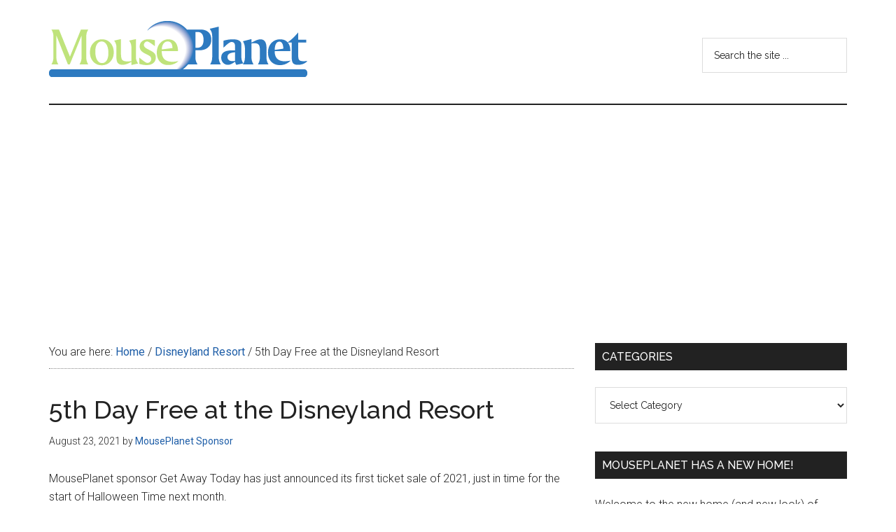

--- FILE ---
content_type: text/html; charset=utf-8
request_url: https://www.google.com/recaptcha/api2/aframe
body_size: 252
content:
<!DOCTYPE HTML><html><head><meta http-equiv="content-type" content="text/html; charset=UTF-8"></head><body><script nonce="neAFUzjlXyV4ZLUKIR_8hQ">/** Anti-fraud and anti-abuse applications only. See google.com/recaptcha */ try{var clients={'sodar':'https://pagead2.googlesyndication.com/pagead/sodar?'};window.addEventListener("message",function(a){try{if(a.source===window.parent){var b=JSON.parse(a.data);var c=clients[b['id']];if(c){var d=document.createElement('img');d.src=c+b['params']+'&rc='+(localStorage.getItem("rc::a")?sessionStorage.getItem("rc::b"):"");window.document.body.appendChild(d);sessionStorage.setItem("rc::e",parseInt(sessionStorage.getItem("rc::e")||0)+1);localStorage.setItem("rc::h",'1768835309545');}}}catch(b){}});window.parent.postMessage("_grecaptcha_ready", "*");}catch(b){}</script></body></html>

--- FILE ---
content_type: application/javascript; charset=utf-8
request_url: https://fundingchoicesmessages.google.com/f/AGSKWxVRRzCVN0eOlGljFpEtMOneiNKU30STVfMSKukvG-Pi_G5xSauRtifERm8sNXSXWP8o-bpFDhCH8DmF04xqTR9Oe5i-TcoMZ_fwG3mtJ82E9JmJeerVVxeFiXU58Ht1feOkvL-GN9reJKetNJpm5Rk6yNSW6P9ibwOpARJpgDfm3ydnhkk9n15Gt59P/_/adview_-printhousead-/msn-1.js/adfliction--ad-choices.
body_size: -1288
content:
window['aafa7cc2-602e-4ed6-a957-44df689e85ec'] = true;